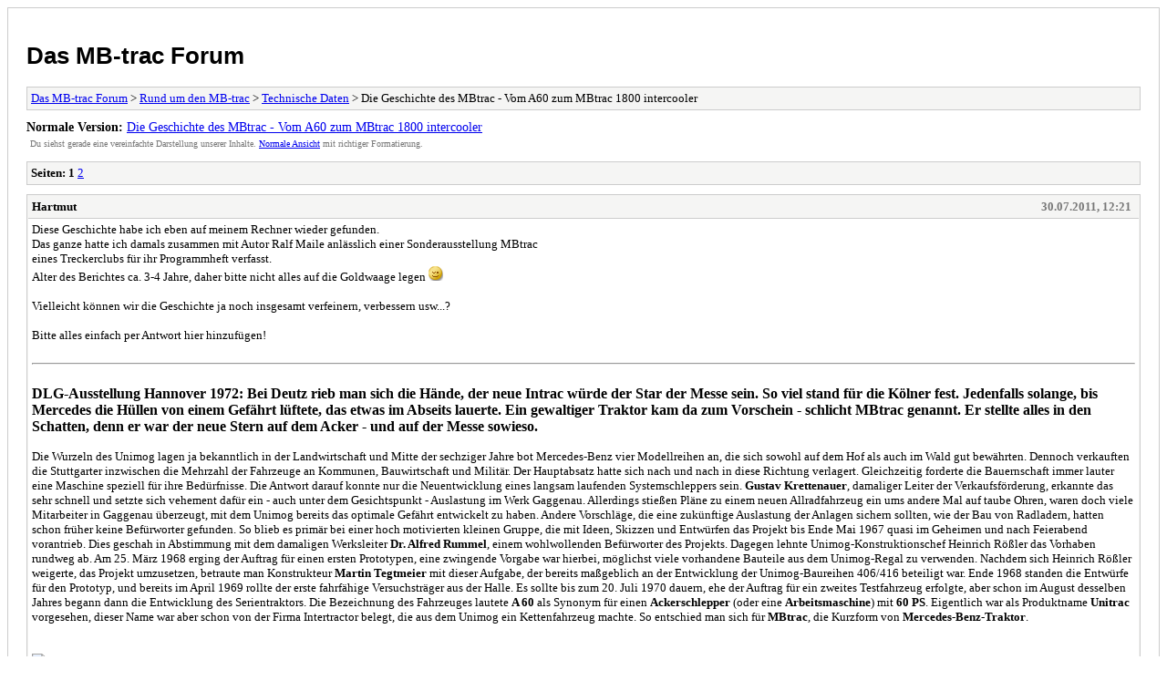

--- FILE ---
content_type: text/html
request_url: https://www.trac-technik.de/Forum/archive/index.php/thread-14988.html
body_size: 9945
content:
<!DOCTYPE html PUBLIC "-//W3C//DTD XHTML 1.0 Transitional//EN" "http://www.w3.org/TR/xhtml1/DTD/xhtml1-transitional.dtd">
<html xmlns="http://www.w3.org/1999/xhtml" xml:lang="de" lang="de">
<head>
<title>Das MB-trac Forum - Die Geschichte des MBtrac - Vom A60 zum MBtrac 1800 intercooler</title>
<meta http-equiv="content-type" content="text/html; charset=UTF-8" />
<meta name="robots" content="index,follow" />
<link type="text/css" rel="stylesheet" rev="stylesheet" href="https://www.trac-technik.de/Forum/archive/screen.css" media="screen" />
<link type="text/css" rel="stylesheet" rev="stylesheet" href="https://www.trac-technik.de/Forum/archive/print.css" media="print" />
</head>
<body>
<div id="container">
<h1><a href="https://www.trac-technik.de/Forum/index.php">Das MB-trac Forum</a></h1>
<div class="navigation"><a href="https://www.trac-technik.de/Forum/archive/index.php">Das MB-trac Forum</a> &gt; <a href="https://www.trac-technik.de/Forum/archive/index.php/forum-1.html">Rund um den MB-trac</a> &gt; <a href="https://www.trac-technik.de/Forum/archive/index.php/forum-24.html">Technische Daten</a> &gt; Die Geschichte des MBtrac - Vom A60 zum MBtrac 1800 intercooler</div>
<div id="fullversion"><strong>Normale Version:</strong> <a href="https://www.trac-technik.de/Forum/showthread.php?tid=14988">Die Geschichte des MBtrac - Vom A60 zum MBtrac 1800 intercooler</a></div>
<div id="infobox">Du siehst gerade eine vereinfachte Darstellung unserer Inhalte. <a href="https://www.trac-technik.de/Forum/showthread.php?tid=14988">Normale Ansicht</a> mit richtiger Formatierung.</div>
<div id="content">
<div class="multipage"><strong>Seiten:</strong> <strong>1</strong> <a href="https://www.trac-technik.de/Forum/archive/index.php/thread-14988-2.html">2</a> </div><div class="post">
<div class="header">
<div class="author"><h2><a href="https://www.trac-technik.de/Forum/member.php?action=profile&amp;uid=1">Hartmut</a></h2></div><div class="dateline">30.07.2011, 12:21</div>
</div>
<div class="message">Diese Geschichte habe ich eben auf meinem Rechner wieder gefunden. <br />
Das ganze hatte ich damals zusammen mit Autor Ralf Maile anlässlich einer Sonderausstellung MBtrac <br />
eines Treckerclubs für ihr Programmheft verfasst. <br />
Alter des Berichtes ca. 3-4 Jahre, daher bitte nicht alles auf die Goldwaage legen <img src="https://www.trac-technik.de/Forum/images/smilies/wink.gif" alt="Wink" title="Wink" class="smilie smilie_2" /> <br />
<br />
Vielleicht können wir die Geschichte ja noch insgesamt verfeinern, verbessern usw...?<br />
<br />
Bitte alles einfach per Antwort hier hinzufügen!<br />
<br />
<hr class="mycode_hr" />
<br />
<span style="font-weight: bold;" class="mycode_b"><span style="font-size: medium;" class="mycode_size">DLG-Ausstellung Hannover 1972: Bei Deutz rieb man sich die Hände, der neue Intrac würde der Star der Messe sein. So viel stand für die Kölner fest. Jedenfalls solange, bis Mercedes die Hüllen von einem Gefährt lüftete, das etwas im Abseits lauerte. Ein gewaltiger Traktor kam da zum Vorschein - schlicht MBtrac genannt. Er stellte alles in den Schatten, denn er war der neue Stern auf dem Acker - und auf der Messe sowieso.</span></span><br />
<br />
Die Wurzeln des Unimog lagen ja bekanntlich in der Landwirtschaft und Mitte der sechziger Jahre bot Mercedes-Benz vier Modellreihen an, die sich sowohl auf dem Hof als auch im Wald gut bewährten. Dennoch verkauften die Stuttgarter inzwischen die Mehrzahl der Fahrzeuge an Kommunen, Bauwirtschaft und Militär. Der Hauptabsatz hatte sich nach und nach in diese Richtung verlagert. Gleichzeitig forderte die Bauernschaft immer lauter eine Maschine speziell für ihre Bedürfnisse. Die Antwort darauf konnte nur die Neuentwicklung eines langsam laufenden Systemschleppers sein. <span style="font-weight: bold;" class="mycode_b">Gustav Krettenauer</span>, damaliger Leiter der Verkaufsförderung, erkannte das sehr schnell und setzte sich vehement dafür ein - auch unter dem Gesichtspunkt - Auslastung im Werk Gaggenau. Allerdings stießen Pläne zu einem neuen Allradfahrzeug ein ums andere Mal auf taube Ohren, waren doch viele Mitarbeiter in Gaggenau überzeugt, mit dem Unimog bereits das optimale Gefährt entwickelt zu haben. Andere Vorschläge, die eine zukünftige Auslastung der Anlagen sichern sollten, wie der Bau von Radladern, hatten schon früher keine Befürworter gefunden. So blieb es primär bei einer hoch motivierten kleinen Gruppe, die mit Ideen, Skizzen und Entwürfen das Projekt bis Ende Mai 1967 quasi im Geheimen und nach Feierabend vorantrieb. Dies geschah in Abstimmung mit dem damaligen Werksleiter <span style="font-weight: bold;" class="mycode_b">Dr. Alfred Rummel</span>, einem wohlwollenden Befürworter des Projekts. Dagegen lehnte Unimog-Konstruktionschef Heinrich Rößler das Vorhaben rundweg ab. Am 25. März 1968 erging der Auftrag für einen ersten Prototypen, eine zwingende Vorgabe war hierbei, möglichst viele vorhandene Bauteile aus dem Unimog-Regal zu verwenden. Nachdem sich Heinrich Rößler weigerte, das Projekt umzusetzen, betraute man Konstrukteur <span style="font-weight: bold;" class="mycode_b">Martin Tegtmeier</span> mit dieser Aufgabe, der bereits maßgeblich an der Entwicklung der Unimog-Baureihen 406/416 beteiligt war. Ende 1968 standen die Entwürfe für den Prototyp, und bereits im April 1969 rollte der erste fahrfähige Versuchsträger aus der Halle. Es sollte bis zum 20. Juli 1970 dauern, ehe der Auftrag für ein zweites Testfahrzeug erfolgte, aber schon im August desselben Jahres begann dann die Entwicklung des Serientraktors. Die Bezeichnung des Fahrzeuges lautete <span style="font-weight: bold;" class="mycode_b">A 60</span> als Synonym für einen <span style="font-weight: bold;" class="mycode_b">Ackerschlepper</span> (oder eine <span style="font-weight: bold;" class="mycode_b">Arbeitsmaschine</span>) mit <span style="font-weight: bold;" class="mycode_b">60 PS</span>. Eigentlich war als Produktname <span style="font-weight: bold;" class="mycode_b">Unitrac</span> vorgesehen, dieser Name war aber schon von der Firma Intertractor belegt, die aus dem Unimog ein Kettenfahrzeug machte. So entschied man sich für <span style="font-weight: bold;" class="mycode_b">MBtrac</span>, die Kurzform von <span style="font-weight: bold;" class="mycode_b">Mercedes-Benz-Traktor</span>. <br />
<br />
<br />
<img src="https://www.trac-technik.de/Forum/attachment.php?aid=12712" loading="lazy"  alt="[Bild: attachment.php?aid=12712]" class="mycode_img" /> <br />
<span style="font-weight: bold;" class="mycode_b">A 60 – erstes Versuchsfahrzeug von April 1969</span><br />
<br />
<br />
<img src="https://www.trac-technik.de/Forum/attachment.php?aid=12713" loading="lazy"  alt="[Bild: attachment.php?aid=12713]" class="mycode_img" /> <br />
<span style="font-weight: bold;" class="mycode_b">A 60 – im Feldversuch im November 1970 in Holland auf schweren Polderböden</span><br />
<br />
<br />
Im November 1970 fanden erste Feldversuche statt - und zwar in den Niederlanden auf schweren Polderböden. Im April und August 1971 folgten weitere Versuchsträger. Anfangs ging man noch von einem offenen Fahrerhaus aus, doch die Entwicklungsabteilung, hier insbesondere Hans Westemeyer, dachte bereits über eine vollwertige Kabine nach. Mittig platziert sollte der Fahrer bestmögliche Sicht auf Anbaugeräte vorne und hinten haben. Hinter dem Fahrerhaus blieb zusätzlich Platz für einen Aufbauraum. Im Innern gehörten Heizung und bequeme Sitze zu den Standards - was damals im Schlepperbau noch keineswegs üblich war. Im November 1971 entstand ein weiterer Vorserien MBtrac, in den neueste Erkenntnisse einflossen.<br />
<br />
<br />
<img src="https://www.trac-technik.de/Forum/attachment.php?aid=12723" loading="lazy"  alt="[Bild: attachment.php?aid=12723]" class="mycode_img" /><br />
<span style="font-weight: bold;" class="mycode_b">weiterer Versuchsträger, in dem neue Erkenntnisse und Verbesserungen einflossen – November 1971</span><br />
<br />
<br />
Zeitgleich ging in Stuttgart die Aktionärshauptversammlung der Daimler-Benz AG über die Bühne. Dieses Forum nutzte ein Gaggenauer Mitarbeiter, das MBtrac Projekt - aus welchen Gründen auch immer - sehr negativ darzustellen, woraufhin der Vorstand das Projekt sofort stoppen ließ. Das Team um Martin Tegtmeier war aber vom MB trac so überzeugt, dass es die Arbeiten hinter verschlossenen Türen fortführte. Hilfe kam überraschend von ganz unerwarteter Seite: Die DLG-Ausstellung 1972 in Hannover nahte, und aus Insiderkreisen wusste man, das einer der härtesten Wettbewerber, die Firma Deutz, ein neues Schlepperkonzept unter dem Namen Intrac vorstellen würde. Diese Nachricht war dahingehend interessant, dass die damaligen Vorstände von Mercedes und Deutz Differenzen hatten. Dadurch war es ein Leichtes, den Daimler-Benz-Chef davon zu überzeugen, dass mit dem MB trac die richtige Antwort auf den Deutz Intrac praktisch fertig in der Schublade lag. <br />
<br />
Insbesondere der Leiter der Verkaufsförderung, <span style="font-weight: bold;" class="mycode_b">Dr. Frowin Stöckle</span>, engagierte sich für die Sache, unterstützt von Unimog Generalvertretungen wie der Firma Ernst Henne in München, die einem neuen Produkt als Ergänzung zum Unimog sehr positiv gegenüberstanden. Plötzlich drängte die Zeit: Die Freigabe zur DLG-Schau (noch keine allgemeine Produktionsfreigabe) erfolgte nur sechs Wochen vor Ausstellungsbeginn. Zum Glück konnte man noch auf zwei mehr oder minder intakte Prototypen zurückgreifen, die durch geschicktes Verbergen innerhalb des Werks nicht dem Schneidbrenner zum Opfer gefallen waren - wie es eigentlich angeordnet worden war. Viel Fleiß und zahllose Überstunden gehörten dazu, um einen Ausstellungs- MBtrac rechtzeitig auf den Weg nach Hannover zu bringen - die Farbe war damals noch feucht. Etwas abseits des Unimog präsentierten die Stuttgarter schließlich ihren MBtrac 65/70. <br />
<br />
<br />
<img src="https://www.trac-technik.de/Forum/attachment.php?aid=12724" loading="lazy"  alt="[Bild: attachment.php?aid=12724]" class="mycode_img" /> <br />
<span style="font-weight: bold;" class="mycode_b">MBtrac 65/70 – Vorstellung am 28. Mai 1972 auf der DLG Ausstellung in Hannover</span><br />
<br />
<br />
Der Name (65/70) gab die Leistung in DIN/ SAE-PS an, eine Angabe, die insbesondere für den Exportmarkt wichtig erschien. Die Baureihenbezeichnung lautete 440, als Kraftquelle diente ein Vierzylinder-Dieselmotor vom Typ OM314. Auf technischer Seite glänzte der Neuling mit vier gleich großen Rädern, Portalachsen mit Differentialsperren, einem Geschwindigkeitsbereich von 0,14 bis 25 km/h und verschiedenen Getriebeversionen und Bereifungen - je nach Kundenwunsch. Eine gefederte Vorderachse mit Servolenkung sowie das bequeme Fahrerhaus mit Heizung und Lüftung, das auch einen Beifahrer aufnehmen konnte, rundeten das innovative Konzept ab. Heck- und Frontkraftheber, Hydraulikanlage sowie Zapfwellen vorne und hinten ließen zudem bei Landwirten keine Wünsche offen. Mit Hilfe der Schnellwechselvorrichtung konnten sogar fast alle Unimog-Anbaugeräte betrieben werden. Das Debüt in Hannover übertraf die Erwartungen. Um dem Besucherandrang Herr zu werden, mussten zusätzliche Ordnungskräfte (des Werksschutzes Gaggenau) abkommandiert werden - und die Vorstellung des Intrac, ein neuer Traktortyp mit Frontkabine, verlief nicht ganz so sensationell, wie Konkurrent Deutz sich das erhofft hatte. <br />
<br />
Obwohl mit einem Grundpreis von 29.900 Mark beileibe kein Sonderangebot, kam es während der DLG-Ausstellung zu <span style="font-weight: bold;" class="mycode_b">350 MBtrac</span>- Bestellungen. Endversion und Liefertermin standen da noch gar nicht fest. Durch den Messeerfolg überzeugt kam es am 3. Juli 1972 zum Direktionsbeschluss für 20 MBtrac Vorserienfahrzeuge. Nach einem Auftritt auf der „Bauma" im Frühjahr, wo die Tauglichkeit des MB trac als Baumaschine im Vordergrund stand, folgte am 4. April 1973 eine glanzvolle Pressevorstellung in Baden-Baden. Am <span style="font-weight: bold;" class="mycode_b">1. Juli 1973</span> schließlich lief im Werk Gaggenau die <span style="font-weight: bold;" class="mycode_b">Serienfertigung</span> an. <br />
<br />
Noch im selben Jahr verließen <span style="font-weight: bold;" class="mycode_b">540 MB trac 65/70</span> das Montageband, und schon am 22. April 1974 konnten die Arbeiter den 1000. Mercedes-Traktor gebührend feiern. Der erhoffte Markterfolg trat ein, in der Klasse der Allradschlepper von 51 bis 70 PS belegte der MB trac bereits 1974, <span style="font-weight: bold;" class="mycode_b">Platz  1  der Zulassungsstatistik</span>. Kein Wunder: Die Kombination aus Komfort, Zugleistung und Vielseitigkeit war unübertroffen. Das gilt teilweise bis heute: Etliche Landwirte mussten schon feststellen, dass es Situationen gibt, wo ein 20 Jahre alter MBtrac mehr zieht als ein vergleichbarer Standard-Schlepper heutigen Datums. Von älteren Standard-Schleppern ganz zu schweigen! <br />
Aufgrund der Marktsituation stand fest, dass das MBtrac Angebot schnell mehrere Modelle in verschiedenen Leistungsklassen umfassen musste. So kam es zur Entwicklung der schweren Baureihen 442 und 443. Diese Baureihen, die 1976 auf den Markt kamen, umfassten Maschinen  von 110 und 125 PS im MBtrac 1100 und 1300. Im Juli 1980 kam dann noch der MBtrac 1500 mit 150 PS in der schweren Baureihe hinzu. Verbaut war hier der 6 Zylinder Motor – OM352. <br />
<br />
<br />
<img src="https://www.trac-technik.de/Forum/attachment.php?aid=12725" loading="lazy"  alt="[Bild: attachment.php?aid=12725]" class="mycode_img" /> <br />
<span style="font-weight: bold;" class="mycode_b">Große Baureihe aus dem Jahre 1982 – v. links -> MBtrac 1500, MBtrac 1300, MBtrac 1100</span><br />
<br />
<br />
Im August 1975 wuchs die leichte Baureihe 440 um die Typen 700 und 800 (gerundete PS-Leistung mit dem Faktor zehn multipliziert). Mit den neuen Modellen verschwanden die bisherigen Kinderkrankheiten im Bereich Achsen und Getriebe. Kurze Zeit noch parallel gebaut, lief die Fertigung des MBtrac 65/70 nach 2714 Einheiten im Dezember 1975 aus. Währenddessen fanden die neuen Traktoren aus Gaggenau auch zusehends als Industriezugmaschinen und Zweiwegefahrzeuge Abnehmer. Kontinuierliche Modellpflege der Vierzylinder war selbstredend: So gab es ab 1976 beispielsweise eine ausstellbare Frontscheibe. Durch die 1980 ins Programm genommenen Modelle 700 S und 700 K, einem Kommunalschlepper mit Ladepritsche, wuchs die Familie der kleinen MBtracs. Zum ZLF 1981 (Bayerisches Zentral-Landwirtschaftsfest) kam mit dem 900 turbo das dritte Grundmodell der Baureihe 440 auf den Markt. Äußeres Unterscheidungsmerkmal waren die quadratischen Scheinwerfer und die große Dachluke. Eine aufgeladene Version des OM314 ermöglichte eine Leistung von 85 PS. <br />
<br />
<br />
<img src="https://www.trac-technik.de/Forum/attachment.php?aid=12726" loading="lazy"  alt="[Bild: attachment.php?aid=12726]" class="mycode_img" /> <br />
<span style="font-weight: bold;" class="mycode_b">MBtrac 900 von 1981 mit 85 PS</span><br />
<br />
<br />
Ebenfalls auf dem ZLF zeigte die Firma Mauser aus Österreich eine Niedrigkabine für 700er und Co., diese reduzierte die Gesamthöhe auf 2,45 Meter, was das Befahren niedriger Stallungen ermöglichte. Mit der mittleren Baureihe 441 im Mai 1982, Typ MBtrac 1000 mit dem 6 Zylinder Motor OM 352 und 95 PS, hielt dann eine neue Kabine mit hydraulisch gefedertem Fahrersitz und Überdruckbelüftung Einzug. Schalthebel und Bedienelemente wanderten nach rechts, was die Ergonomie erhöhte. Die zweite Generation der Vierzylinder, die ab dem 17. September 1982 bundesweit Premiere feierte, kam ebenfalls in den Genuss des moderneren Fahrerhauses. Sie umfasste die Typen 700, 800 und turbo 900 - die mit neuer Motorhaube und grüner Einheitslackierung auf den ersten Blick äußerlich kaum von den kleinen Sechszylinder MBtrac zu unterscheiden waren. <br />
<br />
 <br />
<img src="https://www.trac-technik.de/Forum/attachment.php?aid=12727" loading="lazy"  alt="[Bild: attachment.php?aid=12727]" class="mycode_img" /><br />
<span style="font-weight: bold;" class="mycode_b">Ein neues Äußeres gab es im Mai bzw. September 1982 – v. links -> MBtrac 700, 800, turbo 900 und 1000</span><br />
<br />
<br />
Schon ab April 1983 stand wieder eine Mauser-Niedrigkabine zur Verfügung. Eine werkseigene Ausführung löste sie jedoch 1985 ab - zu einem Zeitpunkt, als bereits dunkle Wolken aufzogen. Die Absatzzahlen bei Landmaschinen brachen europaweit ein - was einen ruinösen Preiskampf in Gang setzte, bei dem niemand mehr etwas verdiente. Viele Hersteller meinten, Zusammenschlüsse seien der einzige Weg, um zu überleben. Andere Traktorenbauer verschwanden oder wandten sich neuen Märkten zu. Auch bei Daimler-Benz sah man für den nicht gerade hochprofitablen MBtrac nur die Möglichkeit einer Fusion, da die totale Aufgabe des Schlepperbereichs den Vertrieb stark belastet hätte. Zuerst favorisierte man eine Union - bestehend aus Schlüter, Fendt, Claas und Daimler-Benz. Nicht zuletzt aufgrund der Eigentümerverhältnisse blieb diesem Plan der Erfolg verwehrt. Als Alternative kam eine Kooperation mit Deutz ins Gespräch, daran beteiligte sich auch die Deutsche Bank, besaß sie doch von beiden Konzernen maßgebliche Aktienpakete und einen guten Einblick in die Betriebsstrukturen. <br />
Bei Deutz war Ende 1985 die Fertigung der leichten Intrac-Baureihen aufgrund von Absatzproblemen eingestellt worden. Eine neue Generation schwerer Intrac erschien zur Agritechnica 1985. Aufgeschreckt durch einen Artikel im Spiegel beeilten sich beide Unternehmen mitzuteilen, dass sie ihre Trac-Fertigung zusammenführen wollten. Bis zum Anlauf eines gemeinsamen Nachfolgemodells Anfang der Neunziger sollten die bisherigen Programme an den jeweiligen Standorten weiter gefertigt werden. Einen ersten Schritt stellte die Gründung der Trac-Technik Entwicklungsgesellschaft (TTE) mit Sitz in Köln Und der Trac-Technik Vertriebsgesellschaft (TTVG) mit Sitz in Gaggenau dar. An beiden Gesellschaften hatte Deutz mit 60 Prozent die Mehrheit - was sich noch auswirken sollte. Vorerst blieb jedoch alles beim Alten, ab April 1987 kamen komplett überarbeitete MBtrac auf den Markt. In der leichten Baureihe wurde der bisherige Motor durch den OM364 für den 700 und 800 abgelöst. Im MBtrac 900 turbo kam der aufgeladene OM364A zum Einsatz. Ebenfalls wurde die mittlere Baureihe überarbeitet. Hier kam der neue Leistungsstarke OM 366 zum Zuge. Die Baureihe (441) umfasste nun den MBtrac 1000 und 1100 (100 und 110 PS). Auch die schwere Baureihe blieb nicht verschont und wurde dem Design der kleinen/mittleren Baureihe angepasst. Auch hier kam der neue Motor OM 366 in Aktion. Dieser wurde zusätzlich mit einem Turbolader aufgeladen. Die großen gab es mit 125, 136 und 156 PS im MBtrac 1300 turbo, 1400 turbo sowie 1600 turbo. Insgesamt standen jetzt in drei Baureihen acht Grundtypen bei den Händlern - mit einer Leistung von 68 bis 156 PS. <br />
<br />
 <br />
<img src="https://www.trac-technik.de/Forum/attachment.php?aid=12728" loading="lazy"  alt="[Bild: attachment.php?aid=12728]" class="mycode_img" /><br />
<span style="font-weight: bold;" class="mycode_b">v. links im Hintergrund -> MBtrac 700, 800, 900 turbo, 1000 und 1100<br />
im Vordergrund v. links -> MBtrac 1400 turbo, 1600 turbo und 1300 turbo</span><br />
<br />
<br />
Nach langem Hin und Her zwischen TTE und TTVG akzeptierten beide Partner dann einen Nachfolger, den MBtrac 1020. Allerdings hatten Kostenschätzungen ergeben, dass es gegenüber den eingeführten Modellen eine Preissteigerung von 10 bis 15 Prozent geben würde. Dies war am nach wie vor schwierigen Markt nicht durchzusetzen. Eine Verwässerung des Konzeptes in Richtung Standardschlepper hätten die Mercedes-Kunden wiederum nicht mitgetragen. Es war der Todesstoß - über drei Jahre Entwicklungszeit für nichts. <br />
<br />
 <br />
<img src="https://www.trac-technik.de/Forum/attachment.php?aid=12729" loading="lazy"  alt="[Bild: attachment.php?aid=12729]" class="mycode_img" /><br />
<span style="font-weight: bold;" class="mycode_b">MBtrac 1020 – Der geplante Nachfolger des MBtrac. Er sollte 1992 auf den Markt kommen.</span><br />
<br />
<br />
Doch noch war der MBtrac nicht tot. Aufgrund der wohl für alle überraschenden Wende und der Änderung der politischen Landschaft war mit den neuen Bundesländern ein Markt entstanden, der dringend mit Zeitgemäßer Technik versorgt werden musste. Auf Grund und überwiegend von den LPG geprägten Betriebsgrößen waren hier insbesondere Leistungsstarke Schlepper gefragt. Auf der Nordagrar 1990 präsentierte man dann die Antwort: Der MBtrac 1800 intercooler, das neue Flagschiff der MBtrac Baureihen. Das Grundfahrzeug war ein MBtrac 1600 turbo mit OM 366A Motor. Dieser bereits mit turbo aufgeladene Motor wurde noch mit einem Ladeluftkühler ausgestattet für höhere Leistungen und niedrigeren Diesel verbrauch. Eine Ausbuchtung auf der Motorhaube sowie (auf WUNSCH) größere Reifen Unterschieden ihn vom MBtrac 1600 turbo.<br />
  <br />
<br />
<img src="https://www.trac-technik.de/Forum/attachment.php?aid=12730" loading="lazy"  alt="[Bild: attachment.php?aid=12730]" class="mycode_img" /><br />
<span style="font-weight: bold;" class="mycode_b">Der MBtrac 1800 intercooler mit 180 PS wurde 1990 auf der Nordagrar vorgestellt</span><br />
<br />
<br />
Am 30. November 1990 teilte Deutz mit: Die Einstellung der MBtrac Produktion war und ist Bestandteil des 1987 geschlossenen Kooperationsvertrages. Da Deutz vertragsgemäß im Juni 1991 die Mercedes-Anteile übernahm und somit 100 Prozent hielt, war keine Änderung mehr möglich. Die Wellen schlugen hoch, der Wettbewerb freute sich, räumte mit dem MBtrac doch einer der härtesten Konkurrenten das Feld. <br />
<br />
<br />
<img src="https://www.trac-technik.de/Forum/attachment.php?aid=12731" loading="lazy"  alt="[Bild: attachment.php?aid=12731]" class="mycode_img" /><br />
<span style="font-weight: bold;" class="mycode_b">Das letzte Foto vom MBtrac auf dem Montageband – am 17. Dezember 1991 war Schluß!</span><br />
<br />
<br />
Am <span style="font-weight: bold;" class="mycode_b">17. Dezember 1991</span> lief in Gaggenau der letzte Traktor mit Stern vom Band. Von den insgesamt 41.365 MBtracs waren 24.603 mit Vierzylindermotoren ausgerüstet. Die Mehrzahl davon ist noch tagtäglich im Einsatz - wenn das kein Beweis für Konzept und Qualität ist.<br />
<br />
Ralf Maile & Hartmut Diekmann</div>
</div>
<div class="post">
<div class="header">
<div class="author"><h2><a href="https://www.trac-technik.de/Forum/member.php?action=profile&amp;uid=2890">MBtrac 1600</a></h2></div><div class="dateline">30.07.2011, 18:51</div>
</div>
<div class="message">Super Interessant.<br />
Das muss man lesen!!!<br />
Aber von dem A60 habe ich noch nie gehört.<br />
Hat jemand noch so einen?<br />
MfG Niklas</div>
</div>
<div class="post">
<div class="header">
<div class="author"><h2><a href="https://www.trac-technik.de/Forum/member.php?action=profile&amp;uid=800">simi</a></h2></div><div class="dateline">30.07.2011, 20:36</div>
</div>
<div class="message">Hallo Hartmut<br />
<br />
sehr interessant zu lesen dein Bericht. Auch habe ich doch schon einiges über die MB Trac Geschichte gelesen. Jedoch habe ich noch irgendwo gelesen was mit dem A60 passierte. Weisst du da etwas mehr darüber? Fiel dieser dem Brenner zum Opfer?<br />
<br />
Grusse<br />
<br />
Simi</div>
</div>
<div class="post">
<div class="header">
<div class="author"><h2><a href="https://www.trac-technik.de/Forum/member.php?action=profile&amp;uid=4139">Andi mit 1500 MB</a></h2></div><div class="dateline">31.07.2011, 12:19</div>
</div>
<div class="message">Hallo Hartmut<br />
<br />
Ganz grosses Lob für deinen Bericht. Echt Toll zu lesen und vorallem sehr Informativ.  Da kann jeder Mensch innerhalb kurzer Zeit das Wichtigste zur Trac Ära nachlesen.<br />
<br />
 Du hast mein Respekt.<br />
<br />
Gruss Andi</div>
</div>
<div class="post">
<div class="header">
<div class="author"><h2><a href="https://www.trac-technik.de/Forum/member.php?action=profile&amp;uid=6145">markus r</a></h2></div><div class="dateline">13.10.2014, 15:32</div>
</div>
<div class="message">Echt toller Bericht Hartmut<br />
<br />
sehr informativ und toll zu lesen<br />
<br />
<br />
<br />
 Gruß Markus</div>
</div>
<div class="post">
<div class="header">
<div class="author"><h2><a href="https://www.trac-technik.de/Forum/member.php?action=profile&amp;uid=1755">MBtrac Phipsi</a></h2></div><div class="dateline">13.10.2014, 22:31</div>
</div>
<div class="message">Schließe mich restlos den Vorrednern an! Super Geschichte die von uns allen weitergeschrieben wird <img src="https://www.trac-technik.de/Forum/images/smilies/smile.gif" alt="Smile" title="Smile" class="smilie smilie_1" /><br />
<br />
Ich habe nur eine Frage: Was ist mit dem Merceses-Stern an der Haube des Tracs auf dem letzten Bildes los ? Der sieht so unschön aus, ohne Glanz?  Was ist da los ? <br />
<br />
<br />
Gruß Philipp</div>
</div>
<div class="post">
<div class="header">
<div class="author"><h2><a href="https://www.trac-technik.de/Forum/member.php?action=profile&amp;uid=15893">Flori208</a></h2></div><div class="dateline">03.01.2016, 10:31</div>
</div>
<div class="message">Sehr interessant und gute Geschichte,<br />
Danke dass du dir so eine Arbeit gemacht hast<br />
<br />
Gruß Flori</div>
</div>
<div class="post">
<div class="header">
<div class="author"><h2><a href="https://www.trac-technik.de/Forum/member.php?action=profile&amp;uid=15632">Sören1400.1</a></h2></div><div class="dateline">10.02.2016, 19:42</div>
</div>
<div class="message">Hi<br />
<br />
Es ist einfach ....... dass MB-tracs nicht mehr gebaut werden.<img src="https://www.trac-technik.de/Forum/images/smilies/sad.gif" alt="Sad" title="Sad" class="smilie smilie_8" /><br />
<br />
mfg<br />
sören</div>
</div>
<div class="post">
<div class="header">
<div class="author"><h2><a href="https://www.trac-technik.de/Forum/member.php?action=profile&amp;uid=13479">Kriechgang</a></h2></div><div class="dateline">10.02.2016, 20:10</div>
</div>
<div class="message">Guten Abend zusammen,<br />
<br />
ist schon ein sehr interessanter Werdegang von den Anfängen bis zum letzten Boliden.<br />
<br />
Schöne Fotos sind dabei  !<br />
<br />
Gruß<br />
<br />
Gerd</div>
</div>
<div class="post">
<div class="header">
<div class="author"><h2><a href="https://www.trac-technik.de/Forum/member.php?action=profile&amp;uid=16099">mb1801</a></h2></div><div class="dateline">13.03.2016, 21:49</div>
</div>
<div class="message"><blockquote class="mycode_quote"><cite><span> (10.02.2016, 19:42)</span>Sören1400.1 schrieb: <a href="https://www.trac-technik.de/Forum/showthread.php?pid=180791#pid180791">[ -> ]</a></cite>Hi<br />
<br />
Es ist einfach ....... dass MB-tracs nicht mehr gebaut werden.<img src="https://www.trac-technik.de/Forum/images/smilies/sad.gif" alt="Sad" title="Sad" class="smilie smilie_8" /><br />
<br />
mfg<br />
sören</blockquote><br />
man müsste doch die produktion wieder anlauen lassen so einen trecker wird es wohl leider nicht wieder geben <img src="https://www.trac-technik.de/Forum/images/smilies/sad.gif" alt="Sad" title="Sad" class="smilie smilie_8" /><br />
obwohl ich glaube das mercedes sich nicht wieder überreden lassen lässt und das risiko nicht eingehen wird einen änlichen trecker zu bauen</div>
</div>
<div class="post">
<div class="header">
<div class="author"><h2><a href="https://www.trac-technik.de/Forum/member.php?action=profile&amp;uid=16068">Unitrac1000</a></h2></div><div class="dateline">13.03.2016, 23:43</div>
</div>
<div class="message">Hallo Hartmut,<br />
<br />
Super Geschichte mit deinem Bericht, kann man auch Leuten die nicht wissen was MB Trac ist das ganze schnell beibringen.<br />
<br />
Mich würde allerdings auch interessieren was mit dem A60 passiert ist? Weis man über diesen etwas oder auch die anderen Prototypen? <br />
<br />
Grüße Alex</div>
</div>
<div class="post">
<div class="header">
<div class="author"><h2><a href="https://www.trac-technik.de/Forum/member.php?action=profile&amp;uid=16000">Bobber</a></h2></div><div class="dateline">18.12.2016, 23:22</div>
</div>
<div class="message">Nabend,<br />
<br />
gestern war der letzte Trac-Bandablauf schon 25 Jahre her <img src="https://www.trac-technik.de/Forum/images/smilies/exclamation.gif" alt="exclamation" title="exclamation" class="smilie smilie_10" /><br />
<br />
[<a href="https://www.trac-technik.de/Forum/attachment.php?aid=40778">attachment=40778</a>]<br />
<br />
"Am 17. Dezember 1991 lief in Gaggenau der letzte Traktor mit Stern vom Band. Von den insgesamt 41.365 MBtracs waren 24.603 mit Vierzylindermotoren ausgerüstet. Die Mehrzahl davon ist noch tagtäglich im Einsatz - wenn das kein Beweis für Konzept und Qualität ist."</div>
</div>
<div class="post">
<div class="header">
<div class="author"><h2><a href="https://www.trac-technik.de/Forum/member.php?action=profile&amp;uid=14958">Hitzinger</a></h2></div><div class="dateline">20.12.2016, 09:56</div>
</div>
<div class="message">Morgen Leute<br />
Die Wiederauferstehung nach 25 Jahren, das wär doch was!!!<br />
Ich würd den sofort wieder kaufen!!!<br />
<br />
Gruss Max</div>
</div>
<div class="post">
<div class="header">
<div class="author"><h2><a href="https://www.trac-technik.de/Forum/member.php?action=profile&amp;uid=16670">Johannes_1500er</a></h2></div><div class="dateline">26.12.2016, 18:38</div>
</div>
<div class="message">Wirklich sehr interresanter Beitrag Vielen dank Für Deine Arbeit<img src="https://www.trac-technik.de/Forum/images/smilies/smile.gif" alt="Smile" title="Smile" class="smilie smilie_1" /></div>
</div>
<div class="post">
<div class="header">
<div class="author"><h2><a href="https://www.trac-technik.de/Forum/member.php?action=profile&amp;uid=19064">MBSiggi800</a></h2></div><div class="dateline">12.02.2021, 22:19</div>
</div>
<div class="message">Hallo, Hartmut! Wie bekomme ich die Geschichte der MB Tracs auf mein Computer. Ist sehr interessant, gefällt mir sehr gut Leerreich.</div>
</div>
<div class="multipage"><strong>Seiten:</strong> <strong>1</strong> <a href="https://www.trac-technik.de/Forum/archive/index.php/thread-14988-2.html">2</a> </div></div>
<div class="navigation"><a href="https://www.trac-technik.de/Forum/archive/index.php">Das MB-trac Forum</a> &gt; <a href="https://www.trac-technik.de/Forum/archive/index.php/forum-1.html">Rund um den MB-trac</a> &gt; <a href="https://www.trac-technik.de/Forum/archive/index.php/forum-24.html">Technische Daten</a> &gt; Die Geschichte des MBtrac - Vom A60 zum MBtrac 1800 intercooler</div>
</div>
<div id="footer">
Deutsche Übersetzung: <a href="https://www.mybb.de/" target="_blank" rel="noopener">MyBB.de</a>, Powered by <a href="https://mybb.com">MyBB</a>, &copy; 2002-2026 <a href="https://mybb.com">MyBB Group</a>
</div>
</body>
</html>
